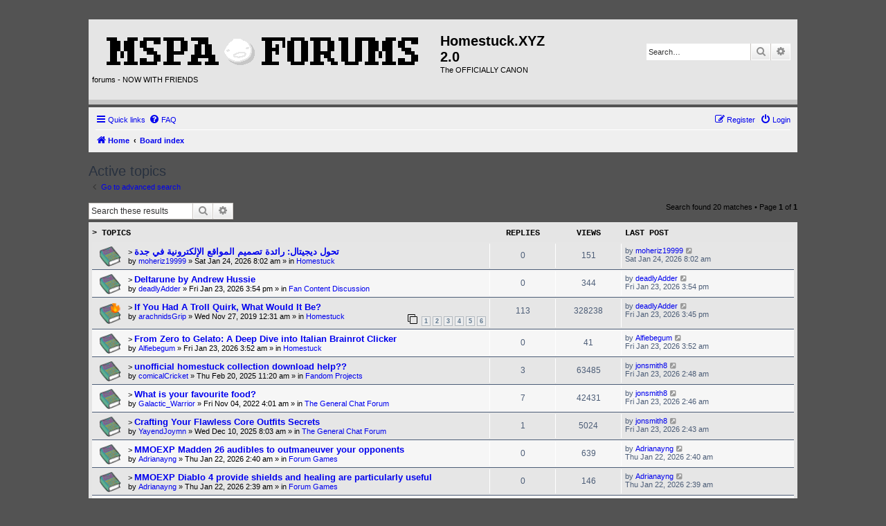

--- FILE ---
content_type: text/html; charset=UTF-8
request_url: https://forum.homestuck.xyz/search.php?search_id=active_topics&sid=01012c60f98d3fd4d64f09cd16127f25
body_size: 8022
content:
<!DOCTYPE html>
<html dir="ltr" lang="en-gb">
<head>
<meta charset="utf-8" />
<meta http-equiv="X-UA-Compatible" content="IE=edge">
<meta name="viewport" content="width=device-width, initial-scale=1" />

<title>Homestuck.XYZ 2.0 - Active topics</title>

	<link rel="alternate" type="application/atom+xml" title="Feed - Homestuck.XYZ 2.0" href="/app.php/feed?sid=17f87b370b51b104221808aa0fd42a72">			<link rel="alternate" type="application/atom+xml" title="Feed - New Topics" href="/app.php/feed/topics?sid=17f87b370b51b104221808aa0fd42a72">				

<!--
	phpBB style name: prosilver
	Based on style:   prosilver (this is the default phpBB3 style)
	Original author:  Tom Beddard ( http://www.subBlue.com/ )
	Modified by:
-->

<link href="./assets/css/font-awesome.min.css?assets_version=23" rel="stylesheet">
<link href="./styles/prosilver/theme/stylesheet.css?assets_version=23" rel="stylesheet">
<link href="./styles/prosilver/theme/en/stylesheet.css?assets_version=23" rel="stylesheet">




<!--[if lte IE 9]>
	<link href="./styles/prosilver/theme/tweaks.css?assets_version=23" rel="stylesheet">
<![endif]-->

<script type="text/javascript">
// <![CDATA[
	function switchProfiles() {
		var pss_cont = $('#page-body');
		var pss_btn = $('#profile-switcher');
		var pss_url = pss_btn.attr('href');
		var pss_left = pss_cont.hasClass('leftsided');

		phpbb.addAjaxCallback('pss', function(res) {
			if (res.success) {
				if(pss_left) {
					pss_cont.removeClass('leftsided');
					pss_btn.parent('li').attr('class', 'small-icon icon-pss-left');
					pss_btn.html('Postprofile on the left');
					pss_url = pss_url.substring(0, pss_url.length - 1) + '1';
				} else {
					pss_cont.addClass('leftsided');
					pss_btn.parent('li').attr('class', 'small-icon icon-pss-right');
					pss_btn.html('Postprofile on the right');
					pss_url = pss_url.substring(0, pss_url.length - 1) + '0';
				}
				pss_btn.attr('href', pss_url);
			}
		});
	}
// ]]>
</script>


<link href="./ext/alfredoramos/simplespoiler/styles/all/theme/css/common.css?assets_version=23" rel="stylesheet" media="screen" />
<link href="./ext/alfredoramos/simplespoiler/styles/prosilver/theme/css/style.css?assets_version=23" rel="stylesheet" media="screen" />
<link href="./ext/alfredoramos/simplespoiler/styles/prosilver/theme/css/colors.css?assets_version=23" rel="stylesheet" media="screen" />
<link href="./ext/tatiana5/profileSideSwitcher/styles/prosilver/theme/profile_side_switcher.css?assets_version=23" rel="stylesheet" media="screen" />
<link href="./ext/tatiana5/profileSideSwitcher/styles/prosilver/theme/en/profile_side_switcher.css?assets_version=23" rel="stylesheet" media="screen" />


					<!-- Global site tag (gtag.js) - Google Analytics -->
		<script async src="https://www.googletagmanager.com/gtag/js?id=UA-186929523-1"></script>
		<script>
			window.dataLayer = window.dataLayer || [];
			function gtag(){dataLayer.push(arguments);}
			gtag('js', new Date());

			gtag('config', 'UA-186929523-1', {'anonymize_ip': true,});
		</script>
	<link rel="shortcut icon" href="https://forum.homestuck.xyz/favicon.ico"/>
</head>
<body id="phpbb" class="nojs notouch section-search ltr ">


<div id="wrap" class="wrap">
	<a id="top" class="top-anchor" accesskey="t"></a>
	<div id="page-header">
		<div class="headerbar" role="banner">
					<div class="inner">

			<div id="site-description" class="site-description">
				<a id="logo" class="logo" href="https://forum.homestuck.xyz" title="Home"><span class="site_logo"></span></a>
				<h1>Homestuck.XYZ 2.0</h1>
				<p>The OFFICIALLY CANON forums - NOW WITH FRIENDS</p>
				<p class="skiplink"><a href="#start_here">Skip to content</a></p>
			</div>

									<div id="search-box" class="search-box search-header" role="search">
				<form action="./search.php?sid=17f87b370b51b104221808aa0fd42a72" method="get" id="search">
				<fieldset>
					<input name="keywords" id="keywords" type="search" maxlength="128" title="Search for keywords" class="inputbox search tiny" size="20" value="" placeholder="Search…" />
					<button class="button button-search" type="submit" title="Search">
						<i class="icon fa-search fa-fw" aria-hidden="true"></i><span class="sr-only">Search</span>
					</button>
					<a href="./search.php?sid=17f87b370b51b104221808aa0fd42a72" class="button button-search-end" title="Advanced search">
						<i class="icon fa-cog fa-fw" aria-hidden="true"></i><span class="sr-only">Advanced search</span>
					</a>
					<input type="hidden" name="sid" value="17f87b370b51b104221808aa0fd42a72" />

				</fieldset>
				</form>
			</div>
						
			</div>
					</div>
				<div class="navbar" role="navigation">
	<div class="inner">

	<ul id="nav-main" class="nav-main linklist" role="menubar">

		<li id="quick-links" class="quick-links dropdown-container responsive-menu" data-skip-responsive="true">
			<a href="#" class="dropdown-trigger">
				<i class="icon fa-bars fa-fw" aria-hidden="true"></i><span>Quick links</span>
			</a>
			<div class="dropdown">
				<div class="pointer"><div class="pointer-inner"></div></div>
				<ul class="dropdown-contents" role="menu">
					
											<li class="separator"></li>
																									<li>
								<a href="./search.php?search_id=unanswered&amp;sid=17f87b370b51b104221808aa0fd42a72" role="menuitem">
									<i class="icon fa-file-o fa-fw icon-gray" aria-hidden="true"></i><span>Unanswered topics</span>
								</a>
							</li>
							<li>
								<a href="./search.php?search_id=active_topics&amp;sid=17f87b370b51b104221808aa0fd42a72" role="menuitem">
									<i class="icon fa-file-o fa-fw icon-blue" aria-hidden="true"></i><span>Active topics</span>
								</a>
							</li>
							<li class="separator"></li>
							<li>
								<a href="./search.php?sid=17f87b370b51b104221808aa0fd42a72" role="menuitem">
									<i class="icon fa-search fa-fw" aria-hidden="true"></i><span>Search</span>
								</a>
							</li>
					
										<li class="separator"></li>

									</ul>
			</div>
		</li>

				<li data-skip-responsive="true">
			<a href="/app.php/help/faq?sid=17f87b370b51b104221808aa0fd42a72" rel="help" title="Frequently Asked Questions" role="menuitem">
				<i class="icon fa-question-circle fa-fw" aria-hidden="true"></i><span>FAQ</span>
			</a>
		</li>
						
			<li class="rightside"  data-skip-responsive="true">
			<a href="./ucp.php?mode=login&amp;sid=17f87b370b51b104221808aa0fd42a72" title="Login" accesskey="x" role="menuitem">
				<i class="icon fa-power-off fa-fw" aria-hidden="true"></i><span>Login</span>
			</a>
		</li>
					<li class="rightside" data-skip-responsive="true">
				<a href="./ucp.php?mode=register&amp;sid=17f87b370b51b104221808aa0fd42a72" role="menuitem">
					<i class="icon fa-pencil-square-o  fa-fw" aria-hidden="true"></i><span>Register</span>
				</a>
			</li>
						</ul>

	<ul id="nav-breadcrumbs" class="nav-breadcrumbs linklist navlinks" role="menubar">
								<li class="breadcrumbs" itemscope itemtype="http://schema.org/BreadcrumbList">
							<span class="crumb"  itemtype="http://schema.org/ListItem" itemprop="itemListElement" itemscope><a href="https://forum.homestuck.xyz" itemtype="https://schema.org/Thing" itemprop="item" data-navbar-reference="home"><i class="icon fa-home fa-fw" aria-hidden="true"></i><span itemprop="name">Home</span></a><meta itemprop="position" content="1" /></span>
										<span class="crumb"  itemtype="http://schema.org/ListItem" itemprop="itemListElement" itemscope><a href="./index.php?sid=17f87b370b51b104221808aa0fd42a72" itemtype="https://schema.org/Thing" itemprop="item" accesskey="h" data-navbar-reference="index"><span itemprop="name">Board index</span></a><meta itemprop="position" content="2" /></span>

								</li>
		
					<li class="rightside responsive-search">
				<a href="./search.php?sid=17f87b370b51b104221808aa0fd42a72" title="View the advanced search options" role="menuitem">
					<i class="icon fa-search fa-fw" aria-hidden="true"></i><span class="sr-only">Search</span>
				</a>
			</li>
			</ul>

	</div>
</div>
	</div>

	
	<a id="start_here" class="anchor"></a>
	<div id="page-body" class="page-body" role="main">
		
		

<h2 class="searchresults-title">Active topics</h2>

	<p class="advanced-search-link">
		<a class="arrow-left" href="./search.php?sid=17f87b370b51b104221808aa0fd42a72" title="Advanced search">
			<i class="icon fa-angle-left fa-fw icon-black" aria-hidden="true"></i><span>Go to advanced search</span>
		</a>
	</p>


	<div class="action-bar bar-top">

			<div class="search-box" role="search">
			<form method="post" action="./search.php?st=7&amp;sk=t&amp;sd=d&amp;sr=topics&amp;sid=17f87b370b51b104221808aa0fd42a72&amp;search_id=active_topics">
			<fieldset>
				<input class="inputbox search tiny" type="search" name="add_keywords" id="add_keywords" value="" placeholder="Search these results" />
				<button class="button button-search" type="submit" title="Search">
					<i class="icon fa-search fa-fw" aria-hidden="true"></i><span class="sr-only">Search</span>
				</button>
				<a href="./search.php?sid=17f87b370b51b104221808aa0fd42a72" class="button button-search-end" title="Advanced search">
					<i class="icon fa-cog fa-fw" aria-hidden="true"></i><span class="sr-only">Advanced search</span>
				</a>
			</fieldset>
			</form>
		</div>
	
		
		<div class="pagination">
						Search found 20 matches
							 &bull; Page <strong>1</strong> of <strong>1</strong>
					</div>
	</div>


		<div class="forumbg">

		<div class="inner">
		<ul class="topiclist">
			<li class="header">
				<dl class="row-item">
					<dt><div class="list-inner">Topics</div></dt>
					<dd class="posts">Replies</dd>
					<dd class="views">Views</dd>
					<dd class="lastpost"><span>Last post</span></dd>
				</dl>
			</li>
		</ul>
		<ul class="topiclist topics">

								<li class="row bg1">
				<dl class="row-item topic_read">
					<dt title="There are no new unread posts for this topic.">
												<div class="list-inner">
																					<a href="./viewtopic.php?f=6&amp;t=62088&amp;sid=17f87b370b51b104221808aa0fd42a72" class="topictitle">تحول ديجيتال: رائدة تصميم المواقع الإلكترونية في جدة</a>
																												<br />
							
															<div class="responsive-show" style="display: none;">
									Last post by <a href="./memberlist.php?mode=viewprofile&amp;u=4077&amp;sid=17f87b370b51b104221808aa0fd42a72" class="username">moheriz19999</a> &laquo; <a href="./viewtopic.php?f=6&amp;t=62088&amp;p=59818&amp;sid=17f87b370b51b104221808aa0fd42a72#p59818" title="Go to last post">Sat Jan 24, 2026 8:02 am</a>
									<br />Posted in <a href="./viewforum.php?f=6&amp;sid=17f87b370b51b104221808aa0fd42a72">Homestuck</a>
								</div>
														
							<div class="responsive-hide left-box">
																																by <a href="./memberlist.php?mode=viewprofile&amp;u=4077&amp;sid=17f87b370b51b104221808aa0fd42a72" class="username">moheriz19999</a> &raquo; Sat Jan 24, 2026 8:02 am &raquo; in <a href="./viewforum.php?f=6&amp;sid=17f87b370b51b104221808aa0fd42a72">Homestuck</a>
															</div>

							
													</div>
					</dt>
					<dd class="posts">0 <dfn>Replies</dfn></dd>
					<dd class="views">151 <dfn>Views</dfn></dd>
					<dd class="lastpost">
						<span><dfn>Last post </dfn>by <a href="./memberlist.php?mode=viewprofile&amp;u=4077&amp;sid=17f87b370b51b104221808aa0fd42a72" class="username">moheriz19999</a>															<a href="./viewtopic.php?f=6&amp;t=62088&amp;p=59818&amp;sid=17f87b370b51b104221808aa0fd42a72#p59818" title="Go to last post">
									<i class="icon fa-external-link-square fa-fw icon-lightgray icon-md" aria-hidden="true"></i><span class="sr-only"></span>
								</a>
														<br />Sat Jan 24, 2026 8:02 am
						</span>
					</dd>
				</dl>
			</li>
											<li class="row bg2">
				<dl class="row-item topic_read">
					<dt title="There are no new unread posts for this topic.">
												<div class="list-inner">
																					<a href="./viewtopic.php?f=28&amp;t=62085&amp;sid=17f87b370b51b104221808aa0fd42a72" class="topictitle">Deltarune by Andrew Hussie</a>
																												<br />
							
															<div class="responsive-show" style="display: none;">
									Last post by <a href="./memberlist.php?mode=viewprofile&amp;u=50&amp;sid=17f87b370b51b104221808aa0fd42a72" class="username">deadlyAdder</a> &laquo; <a href="./viewtopic.php?f=28&amp;t=62085&amp;p=59815&amp;sid=17f87b370b51b104221808aa0fd42a72#p59815" title="Go to last post">Fri Jan 23, 2026 3:54 pm</a>
									<br />Posted in <a href="./viewforum.php?f=28&amp;sid=17f87b370b51b104221808aa0fd42a72">Fan Content Discussion</a>
								</div>
														
							<div class="responsive-hide left-box">
																																by <a href="./memberlist.php?mode=viewprofile&amp;u=50&amp;sid=17f87b370b51b104221808aa0fd42a72" class="username">deadlyAdder</a> &raquo; Fri Jan 23, 2026 3:54 pm &raquo; in <a href="./viewforum.php?f=28&amp;sid=17f87b370b51b104221808aa0fd42a72">Fan Content Discussion</a>
															</div>

							
													</div>
					</dt>
					<dd class="posts">0 <dfn>Replies</dfn></dd>
					<dd class="views">344 <dfn>Views</dfn></dd>
					<dd class="lastpost">
						<span><dfn>Last post </dfn>by <a href="./memberlist.php?mode=viewprofile&amp;u=50&amp;sid=17f87b370b51b104221808aa0fd42a72" class="username">deadlyAdder</a>															<a href="./viewtopic.php?f=28&amp;t=62085&amp;p=59815&amp;sid=17f87b370b51b104221808aa0fd42a72#p59815" title="Go to last post">
									<i class="icon fa-external-link-square fa-fw icon-lightgray icon-md" aria-hidden="true"></i><span class="sr-only"></span>
								</a>
														<br />Fri Jan 23, 2026 3:54 pm
						</span>
					</dd>
				</dl>
			</li>
											<li class="row bg1">
				<dl class="row-item topic_read_hot">
					<dt title="There are no new unread posts for this topic.">
												<div class="list-inner">
																					<a href="./viewtopic.php?f=6&amp;t=338&amp;sid=17f87b370b51b104221808aa0fd42a72" class="topictitle">If You Had A Troll Quirk, What Would It Be?</a>
																												<br />
							
															<div class="responsive-show" style="display: none;">
									Last post by <a href="./memberlist.php?mode=viewprofile&amp;u=50&amp;sid=17f87b370b51b104221808aa0fd42a72" class="username">deadlyAdder</a> &laquo; <a href="./viewtopic.php?f=6&amp;t=338&amp;p=59814&amp;sid=17f87b370b51b104221808aa0fd42a72#p59814" title="Go to last post">Fri Jan 23, 2026 3:45 pm</a>
									<br />Posted in <a href="./viewforum.php?f=6&amp;sid=17f87b370b51b104221808aa0fd42a72">Homestuck</a>
								</div>
							<span class="responsive-show left-box" style="display: none;">Replies: <strong>113</strong></span>							
							<div class="responsive-hide left-box">
																																by <a href="./memberlist.php?mode=viewprofile&amp;u=233&amp;sid=17f87b370b51b104221808aa0fd42a72" class="username">arachnidsGrip</a> &raquo; Wed Nov 27, 2019 12:31 am &raquo; in <a href="./viewforum.php?f=6&amp;sid=17f87b370b51b104221808aa0fd42a72">Homestuck</a>
															</div>

														<div class="pagination">
								<span><i class="icon fa-clone fa-fw" aria-hidden="true"></i></span>
								<ul>
																	<li><a class="button" href="./viewtopic.php?f=6&amp;t=338&amp;sid=17f87b370b51b104221808aa0fd42a72">1</a></li>
																										<li><a class="button" href="./viewtopic.php?f=6&amp;t=338&amp;sid=17f87b370b51b104221808aa0fd42a72&amp;start=20">2</a></li>
																										<li><a class="button" href="./viewtopic.php?f=6&amp;t=338&amp;sid=17f87b370b51b104221808aa0fd42a72&amp;start=40">3</a></li>
																										<li><a class="button" href="./viewtopic.php?f=6&amp;t=338&amp;sid=17f87b370b51b104221808aa0fd42a72&amp;start=60">4</a></li>
																										<li><a class="button" href="./viewtopic.php?f=6&amp;t=338&amp;sid=17f87b370b51b104221808aa0fd42a72&amp;start=80">5</a></li>
																										<li><a class="button" href="./viewtopic.php?f=6&amp;t=338&amp;sid=17f87b370b51b104221808aa0fd42a72&amp;start=100">6</a></li>
																																																			</ul>
							</div>
							
													</div>
					</dt>
					<dd class="posts">113 <dfn>Replies</dfn></dd>
					<dd class="views">328238 <dfn>Views</dfn></dd>
					<dd class="lastpost">
						<span><dfn>Last post </dfn>by <a href="./memberlist.php?mode=viewprofile&amp;u=50&amp;sid=17f87b370b51b104221808aa0fd42a72" class="username">deadlyAdder</a>															<a href="./viewtopic.php?f=6&amp;t=338&amp;p=59814&amp;sid=17f87b370b51b104221808aa0fd42a72#p59814" title="Go to last post">
									<i class="icon fa-external-link-square fa-fw icon-lightgray icon-md" aria-hidden="true"></i><span class="sr-only"></span>
								</a>
														<br />Fri Jan 23, 2026 3:45 pm
						</span>
					</dd>
				</dl>
			</li>
											<li class="row bg2">
				<dl class="row-item topic_read">
					<dt title="There are no new unread posts for this topic.">
												<div class="list-inner">
																					<a href="./viewtopic.php?f=6&amp;t=62082&amp;sid=17f87b370b51b104221808aa0fd42a72" class="topictitle">From Zero to Gelato: A Deep Dive into Italian Brainrot Clicker</a>
																												<br />
							
															<div class="responsive-show" style="display: none;">
									Last post by <a href="./memberlist.php?mode=viewprofile&amp;u=4071&amp;sid=17f87b370b51b104221808aa0fd42a72" class="username">Alfiebegum</a> &laquo; <a href="./viewtopic.php?f=6&amp;t=62082&amp;p=59810&amp;sid=17f87b370b51b104221808aa0fd42a72#p59810" title="Go to last post">Fri Jan 23, 2026 3:52 am</a>
									<br />Posted in <a href="./viewforum.php?f=6&amp;sid=17f87b370b51b104221808aa0fd42a72">Homestuck</a>
								</div>
														
							<div class="responsive-hide left-box">
																																by <a href="./memberlist.php?mode=viewprofile&amp;u=4071&amp;sid=17f87b370b51b104221808aa0fd42a72" class="username">Alfiebegum</a> &raquo; Fri Jan 23, 2026 3:52 am &raquo; in <a href="./viewforum.php?f=6&amp;sid=17f87b370b51b104221808aa0fd42a72">Homestuck</a>
															</div>

							
													</div>
					</dt>
					<dd class="posts">0 <dfn>Replies</dfn></dd>
					<dd class="views">41 <dfn>Views</dfn></dd>
					<dd class="lastpost">
						<span><dfn>Last post </dfn>by <a href="./memberlist.php?mode=viewprofile&amp;u=4071&amp;sid=17f87b370b51b104221808aa0fd42a72" class="username">Alfiebegum</a>															<a href="./viewtopic.php?f=6&amp;t=62082&amp;p=59810&amp;sid=17f87b370b51b104221808aa0fd42a72#p59810" title="Go to last post">
									<i class="icon fa-external-link-square fa-fw icon-lightgray icon-md" aria-hidden="true"></i><span class="sr-only"></span>
								</a>
														<br />Fri Jan 23, 2026 3:52 am
						</span>
					</dd>
				</dl>
			</li>
											<li class="row bg1">
				<dl class="row-item topic_read">
					<dt title="There are no new unread posts for this topic.">
												<div class="list-inner">
																					<a href="./viewtopic.php?f=7&amp;t=59768&amp;sid=17f87b370b51b104221808aa0fd42a72" class="topictitle">unofficial homestuck collection download help??</a>
																												<br />
							
															<div class="responsive-show" style="display: none;">
									Last post by <a href="./memberlist.php?mode=viewprofile&amp;u=4070&amp;sid=17f87b370b51b104221808aa0fd42a72" class="username">jonsmith8</a> &laquo; <a href="./viewtopic.php?f=7&amp;t=59768&amp;p=59809&amp;sid=17f87b370b51b104221808aa0fd42a72#p59809" title="Go to last post">Fri Jan 23, 2026 2:48 am</a>
									<br />Posted in <a href="./viewforum.php?f=7&amp;sid=17f87b370b51b104221808aa0fd42a72">Fandom Projects</a>
								</div>
							<span class="responsive-show left-box" style="display: none;">Replies: <strong>3</strong></span>							
							<div class="responsive-hide left-box">
																																by <a href="./memberlist.php?mode=viewprofile&amp;u=3333&amp;sid=17f87b370b51b104221808aa0fd42a72" class="username">comicalCricket</a> &raquo; Thu Feb 20, 2025 11:20 am &raquo; in <a href="./viewforum.php?f=7&amp;sid=17f87b370b51b104221808aa0fd42a72">Fandom Projects</a>
															</div>

							
													</div>
					</dt>
					<dd class="posts">3 <dfn>Replies</dfn></dd>
					<dd class="views">63485 <dfn>Views</dfn></dd>
					<dd class="lastpost">
						<span><dfn>Last post </dfn>by <a href="./memberlist.php?mode=viewprofile&amp;u=4070&amp;sid=17f87b370b51b104221808aa0fd42a72" class="username">jonsmith8</a>															<a href="./viewtopic.php?f=7&amp;t=59768&amp;p=59809&amp;sid=17f87b370b51b104221808aa0fd42a72#p59809" title="Go to last post">
									<i class="icon fa-external-link-square fa-fw icon-lightgray icon-md" aria-hidden="true"></i><span class="sr-only"></span>
								</a>
														<br />Fri Jan 23, 2026 2:48 am
						</span>
					</dd>
				</dl>
			</li>
											<li class="row bg2">
				<dl class="row-item topic_read">
					<dt title="There are no new unread posts for this topic.">
												<div class="list-inner">
																					<a href="./viewtopic.php?f=14&amp;t=1587&amp;sid=17f87b370b51b104221808aa0fd42a72" class="topictitle">What is your favourite food?</a>
																												<br />
							
															<div class="responsive-show" style="display: none;">
									Last post by <a href="./memberlist.php?mode=viewprofile&amp;u=4070&amp;sid=17f87b370b51b104221808aa0fd42a72" class="username">jonsmith8</a> &laquo; <a href="./viewtopic.php?f=14&amp;t=1587&amp;p=59808&amp;sid=17f87b370b51b104221808aa0fd42a72#p59808" title="Go to last post">Fri Jan 23, 2026 2:46 am</a>
									<br />Posted in <a href="./viewforum.php?f=14&amp;sid=17f87b370b51b104221808aa0fd42a72">The General Chat Forum</a>
								</div>
							<span class="responsive-show left-box" style="display: none;">Replies: <strong>7</strong></span>							
							<div class="responsive-hide left-box">
																																by <a href="./memberlist.php?mode=viewprofile&amp;u=1789&amp;sid=17f87b370b51b104221808aa0fd42a72" class="username">Galactic_Warrior</a> &raquo; Fri Nov 04, 2022 4:01 am &raquo; in <a href="./viewforum.php?f=14&amp;sid=17f87b370b51b104221808aa0fd42a72">The General Chat Forum</a>
															</div>

							
													</div>
					</dt>
					<dd class="posts">7 <dfn>Replies</dfn></dd>
					<dd class="views">42431 <dfn>Views</dfn></dd>
					<dd class="lastpost">
						<span><dfn>Last post </dfn>by <a href="./memberlist.php?mode=viewprofile&amp;u=4070&amp;sid=17f87b370b51b104221808aa0fd42a72" class="username">jonsmith8</a>															<a href="./viewtopic.php?f=14&amp;t=1587&amp;p=59808&amp;sid=17f87b370b51b104221808aa0fd42a72#p59808" title="Go to last post">
									<i class="icon fa-external-link-square fa-fw icon-lightgray icon-md" aria-hidden="true"></i><span class="sr-only"></span>
								</a>
														<br />Fri Jan 23, 2026 2:46 am
						</span>
					</dd>
				</dl>
			</li>
											<li class="row bg1">
				<dl class="row-item topic_read">
					<dt title="There are no new unread posts for this topic.">
												<div class="list-inner">
																					<a href="./viewtopic.php?f=14&amp;t=61930&amp;sid=17f87b370b51b104221808aa0fd42a72" class="topictitle">Crafting Your Flawless Core Outfits Secrets</a>
																												<br />
							
															<div class="responsive-show" style="display: none;">
									Last post by <a href="./memberlist.php?mode=viewprofile&amp;u=4070&amp;sid=17f87b370b51b104221808aa0fd42a72" class="username">jonsmith8</a> &laquo; <a href="./viewtopic.php?f=14&amp;t=61930&amp;p=59807&amp;sid=17f87b370b51b104221808aa0fd42a72#p59807" title="Go to last post">Fri Jan 23, 2026 2:43 am</a>
									<br />Posted in <a href="./viewforum.php?f=14&amp;sid=17f87b370b51b104221808aa0fd42a72">The General Chat Forum</a>
								</div>
							<span class="responsive-show left-box" style="display: none;">Replies: <strong>1</strong></span>							
							<div class="responsive-hide left-box">
																																by <a href="./memberlist.php?mode=viewprofile&amp;u=3834&amp;sid=17f87b370b51b104221808aa0fd42a72" class="username">YayendJoymn</a> &raquo; Wed Dec 10, 2025 8:03 am &raquo; in <a href="./viewforum.php?f=14&amp;sid=17f87b370b51b104221808aa0fd42a72">The General Chat Forum</a>
															</div>

							
													</div>
					</dt>
					<dd class="posts">1 <dfn>Replies</dfn></dd>
					<dd class="views">5024 <dfn>Views</dfn></dd>
					<dd class="lastpost">
						<span><dfn>Last post </dfn>by <a href="./memberlist.php?mode=viewprofile&amp;u=4070&amp;sid=17f87b370b51b104221808aa0fd42a72" class="username">jonsmith8</a>															<a href="./viewtopic.php?f=14&amp;t=61930&amp;p=59807&amp;sid=17f87b370b51b104221808aa0fd42a72#p59807" title="Go to last post">
									<i class="icon fa-external-link-square fa-fw icon-lightgray icon-md" aria-hidden="true"></i><span class="sr-only"></span>
								</a>
														<br />Fri Jan 23, 2026 2:43 am
						</span>
					</dd>
				</dl>
			</li>
											<li class="row bg2">
				<dl class="row-item topic_read">
					<dt title="There are no new unread posts for this topic.">
												<div class="list-inner">
																					<a href="./viewtopic.php?f=22&amp;t=62080&amp;sid=17f87b370b51b104221808aa0fd42a72" class="topictitle">MMOEXP Madden 26 audibles to outmaneuver your opponents</a>
																												<br />
							
															<div class="responsive-show" style="display: none;">
									Last post by <a href="./memberlist.php?mode=viewprofile&amp;u=3955&amp;sid=17f87b370b51b104221808aa0fd42a72" class="username">Adrianayng</a> &laquo; <a href="./viewtopic.php?f=22&amp;t=62080&amp;p=59805&amp;sid=17f87b370b51b104221808aa0fd42a72#p59805" title="Go to last post">Thu Jan 22, 2026 2:40 am</a>
									<br />Posted in <a href="./viewforum.php?f=22&amp;sid=17f87b370b51b104221808aa0fd42a72">Forum Games</a>
								</div>
														
							<div class="responsive-hide left-box">
																																by <a href="./memberlist.php?mode=viewprofile&amp;u=3955&amp;sid=17f87b370b51b104221808aa0fd42a72" class="username">Adrianayng</a> &raquo; Thu Jan 22, 2026 2:40 am &raquo; in <a href="./viewforum.php?f=22&amp;sid=17f87b370b51b104221808aa0fd42a72">Forum Games</a>
															</div>

							
													</div>
					</dt>
					<dd class="posts">0 <dfn>Replies</dfn></dd>
					<dd class="views">639 <dfn>Views</dfn></dd>
					<dd class="lastpost">
						<span><dfn>Last post </dfn>by <a href="./memberlist.php?mode=viewprofile&amp;u=3955&amp;sid=17f87b370b51b104221808aa0fd42a72" class="username">Adrianayng</a>															<a href="./viewtopic.php?f=22&amp;t=62080&amp;p=59805&amp;sid=17f87b370b51b104221808aa0fd42a72#p59805" title="Go to last post">
									<i class="icon fa-external-link-square fa-fw icon-lightgray icon-md" aria-hidden="true"></i><span class="sr-only"></span>
								</a>
														<br />Thu Jan 22, 2026 2:40 am
						</span>
					</dd>
				</dl>
			</li>
											<li class="row bg1">
				<dl class="row-item topic_read">
					<dt title="There are no new unread posts for this topic.">
												<div class="list-inner">
																					<a href="./viewtopic.php?f=22&amp;t=62079&amp;sid=17f87b370b51b104221808aa0fd42a72" class="topictitle">MMOEXP Diablo 4 provide shields and healing are particularly useful</a>
																												<br />
							
															<div class="responsive-show" style="display: none;">
									Last post by <a href="./memberlist.php?mode=viewprofile&amp;u=3955&amp;sid=17f87b370b51b104221808aa0fd42a72" class="username">Adrianayng</a> &laquo; <a href="./viewtopic.php?f=22&amp;t=62079&amp;p=59804&amp;sid=17f87b370b51b104221808aa0fd42a72#p59804" title="Go to last post">Thu Jan 22, 2026 2:39 am</a>
									<br />Posted in <a href="./viewforum.php?f=22&amp;sid=17f87b370b51b104221808aa0fd42a72">Forum Games</a>
								</div>
														
							<div class="responsive-hide left-box">
																																by <a href="./memberlist.php?mode=viewprofile&amp;u=3955&amp;sid=17f87b370b51b104221808aa0fd42a72" class="username">Adrianayng</a> &raquo; Thu Jan 22, 2026 2:39 am &raquo; in <a href="./viewforum.php?f=22&amp;sid=17f87b370b51b104221808aa0fd42a72">Forum Games</a>
															</div>

							
													</div>
					</dt>
					<dd class="posts">0 <dfn>Replies</dfn></dd>
					<dd class="views">146 <dfn>Views</dfn></dd>
					<dd class="lastpost">
						<span><dfn>Last post </dfn>by <a href="./memberlist.php?mode=viewprofile&amp;u=3955&amp;sid=17f87b370b51b104221808aa0fd42a72" class="username">Adrianayng</a>															<a href="./viewtopic.php?f=22&amp;t=62079&amp;p=59804&amp;sid=17f87b370b51b104221808aa0fd42a72#p59804" title="Go to last post">
									<i class="icon fa-external-link-square fa-fw icon-lightgray icon-md" aria-hidden="true"></i><span class="sr-only"></span>
								</a>
														<br />Thu Jan 22, 2026 2:39 am
						</span>
					</dd>
				</dl>
			</li>
											<li class="row bg2">
				<dl class="row-item topic_read">
					<dt title="There are no new unread posts for this topic.">
												<div class="list-inner">
																					<a href="./viewtopic.php?f=22&amp;t=62075&amp;sid=17f87b370b51b104221808aa0fd42a72" class="topictitle">MMOEXP POE is filled with powerful enemies and remnants</a>
																												<br />
							
															<div class="responsive-show" style="display: none;">
									Last post by <a href="./memberlist.php?mode=viewprofile&amp;u=3955&amp;sid=17f87b370b51b104221808aa0fd42a72" class="username">Adrianayng</a> &laquo; <a href="./viewtopic.php?f=22&amp;t=62075&amp;p=59800&amp;sid=17f87b370b51b104221808aa0fd42a72#p59800" title="Go to last post">Thu Jan 22, 2026 2:37 am</a>
									<br />Posted in <a href="./viewforum.php?f=22&amp;sid=17f87b370b51b104221808aa0fd42a72">Forum Games</a>
								</div>
														
							<div class="responsive-hide left-box">
																																by <a href="./memberlist.php?mode=viewprofile&amp;u=3955&amp;sid=17f87b370b51b104221808aa0fd42a72" class="username">Adrianayng</a> &raquo; Thu Jan 22, 2026 2:37 am &raquo; in <a href="./viewforum.php?f=22&amp;sid=17f87b370b51b104221808aa0fd42a72">Forum Games</a>
															</div>

							
													</div>
					</dt>
					<dd class="posts">0 <dfn>Replies</dfn></dd>
					<dd class="views">156 <dfn>Views</dfn></dd>
					<dd class="lastpost">
						<span><dfn>Last post </dfn>by <a href="./memberlist.php?mode=viewprofile&amp;u=3955&amp;sid=17f87b370b51b104221808aa0fd42a72" class="username">Adrianayng</a>															<a href="./viewtopic.php?f=22&amp;t=62075&amp;p=59800&amp;sid=17f87b370b51b104221808aa0fd42a72#p59800" title="Go to last post">
									<i class="icon fa-external-link-square fa-fw icon-lightgray icon-md" aria-hidden="true"></i><span class="sr-only"></span>
								</a>
														<br />Thu Jan 22, 2026 2:37 am
						</span>
					</dd>
				</dl>
			</li>
											<li class="row bg1">
				<dl class="row-item topic_read">
					<dt title="There are no new unread posts for this topic.">
												<div class="list-inner">
																					<a href="./viewtopic.php?f=22&amp;t=62073&amp;sid=17f87b370b51b104221808aa0fd42a72" class="topictitle">Granny: A Terrifying Survival Horror Game That Tests Nerves</a>
																												<br />
							
															<div class="responsive-show" style="display: none;">
									Last post by <a href="./memberlist.php?mode=viewprofile&amp;u=4066&amp;sid=17f87b370b51b104221808aa0fd42a72" class="username">ChevedRules</a> &laquo; <a href="./viewtopic.php?f=22&amp;t=62073&amp;p=59798&amp;sid=17f87b370b51b104221808aa0fd42a72#p59798" title="Go to last post">Thu Jan 22, 2026 2:14 am</a>
									<br />Posted in <a href="./viewforum.php?f=22&amp;sid=17f87b370b51b104221808aa0fd42a72">Forum Games</a>
								</div>
														
							<div class="responsive-hide left-box">
																																by <a href="./memberlist.php?mode=viewprofile&amp;u=4066&amp;sid=17f87b370b51b104221808aa0fd42a72" class="username">ChevedRules</a> &raquo; Thu Jan 22, 2026 2:14 am &raquo; in <a href="./viewforum.php?f=22&amp;sid=17f87b370b51b104221808aa0fd42a72">Forum Games</a>
															</div>

							
													</div>
					</dt>
					<dd class="posts">0 <dfn>Replies</dfn></dd>
					<dd class="views">139 <dfn>Views</dfn></dd>
					<dd class="lastpost">
						<span><dfn>Last post </dfn>by <a href="./memberlist.php?mode=viewprofile&amp;u=4066&amp;sid=17f87b370b51b104221808aa0fd42a72" class="username">ChevedRules</a>															<a href="./viewtopic.php?f=22&amp;t=62073&amp;p=59798&amp;sid=17f87b370b51b104221808aa0fd42a72#p59798" title="Go to last post">
									<i class="icon fa-external-link-square fa-fw icon-lightgray icon-md" aria-hidden="true"></i><span class="sr-only"></span>
								</a>
														<br />Thu Jan 22, 2026 2:14 am
						</span>
					</dd>
				</dl>
			</li>
											<li class="row bg2">
				<dl class="row-item topic_read">
					<dt title="There are no new unread posts for this topic.">
												<div class="list-inner">
																					<a href="./viewtopic.php?f=20&amp;t=61984&amp;sid=17f87b370b51b104221808aa0fd42a72" class="topictitle">Patriots waive manage Cole Birdow toward generate house for trio of starter minicamp signings</a>
																												<br />
							
															<div class="responsive-show" style="display: none;">
									Last post by <a href="./memberlist.php?mode=viewprofile&amp;u=50&amp;sid=17f87b370b51b104221808aa0fd42a72" class="username">deadlyAdder</a> &laquo; <a href="./viewtopic.php?f=20&amp;t=61984&amp;p=59797&amp;sid=17f87b370b51b104221808aa0fd42a72#p59797" title="Go to last post">Wed Jan 21, 2026 7:48 pm</a>
									<br />Posted in <a href="./viewforum.php?f=20&amp;sid=17f87b370b51b104221808aa0fd42a72">Forum Adventures</a>
								</div>
							<span class="responsive-show left-box" style="display: none;">Replies: <strong>1</strong></span>							
							<div class="responsive-hide left-box">
																																by <a href="./memberlist.php?mode=viewprofile&amp;u=3957&amp;sid=17f87b370b51b104221808aa0fd42a72" class="username">FranklinMyer</a> &raquo; Thu Dec 25, 2025 8:34 pm &raquo; in <a href="./viewforum.php?f=20&amp;sid=17f87b370b51b104221808aa0fd42a72">Forum Adventures</a>
															</div>

							
													</div>
					</dt>
					<dd class="posts">1 <dfn>Replies</dfn></dd>
					<dd class="views">4472 <dfn>Views</dfn></dd>
					<dd class="lastpost">
						<span><dfn>Last post </dfn>by <a href="./memberlist.php?mode=viewprofile&amp;u=50&amp;sid=17f87b370b51b104221808aa0fd42a72" class="username">deadlyAdder</a>															<a href="./viewtopic.php?f=20&amp;t=61984&amp;p=59797&amp;sid=17f87b370b51b104221808aa0fd42a72#p59797" title="Go to last post">
									<i class="icon fa-external-link-square fa-fw icon-lightgray icon-md" aria-hidden="true"></i><span class="sr-only"></span>
								</a>
														<br />Wed Jan 21, 2026 7:48 pm
						</span>
					</dd>
				</dl>
			</li>
											<li class="row bg1">
				<dl class="row-item topic_read">
					<dt title="There are no new unread posts for this topic.">
												<div class="list-inner">
																					<a href="./viewtopic.php?f=6&amp;t=61017&amp;sid=17f87b370b51b104221808aa0fd42a72" class="topictitle">None pizza left beef</a>
																												<br />
							
															<div class="responsive-show" style="display: none;">
									Last post by <a href="./memberlist.php?mode=viewprofile&amp;u=4059&amp;sid=17f87b370b51b104221808aa0fd42a72" class="username">Hollyhodgson</a> &laquo; <a href="./viewtopic.php?f=6&amp;t=61017&amp;p=59795&amp;sid=17f87b370b51b104221808aa0fd42a72#p59795" title="Go to last post">Wed Jan 21, 2026 3:56 am</a>
									<br />Posted in <a href="./viewforum.php?f=6&amp;sid=17f87b370b51b104221808aa0fd42a72">Homestuck</a>
								</div>
							<span class="responsive-show left-box" style="display: none;">Replies: <strong>8</strong></span>							
							<div class="responsive-hide left-box">
																																by <a href="./memberlist.php?mode=viewprofile&amp;u=3500&amp;sid=17f87b370b51b104221808aa0fd42a72" class="username">azletisokkes12345</a> &raquo; Wed May 28, 2025 9:02 am &raquo; in <a href="./viewforum.php?f=6&amp;sid=17f87b370b51b104221808aa0fd42a72">Homestuck</a>
															</div>

							
													</div>
					</dt>
					<dd class="posts">8 <dfn>Replies</dfn></dd>
					<dd class="views">14838 <dfn>Views</dfn></dd>
					<dd class="lastpost">
						<span><dfn>Last post </dfn>by <a href="./memberlist.php?mode=viewprofile&amp;u=4059&amp;sid=17f87b370b51b104221808aa0fd42a72" class="username">Hollyhodgson</a>															<a href="./viewtopic.php?f=6&amp;t=61017&amp;p=59795&amp;sid=17f87b370b51b104221808aa0fd42a72#p59795" title="Go to last post">
									<i class="icon fa-external-link-square fa-fw icon-lightgray icon-md" aria-hidden="true"></i><span class="sr-only"></span>
								</a>
														<br />Wed Jan 21, 2026 3:56 am
						</span>
					</dd>
				</dl>
			</li>
											<li class="row bg2">
				<dl class="row-item topic_read">
					<dt title="There are no new unread posts for this topic.">
												<div class="list-inner">
																					<a href="./viewtopic.php?f=2&amp;t=62071&amp;sid=17f87b370b51b104221808aa0fd42a72" class="topictitle">EZG Review: Safe WoW TBC Classic Gold, Items &amp; Boosting Marketplace</a>
																												<br />
							
															<div class="responsive-show" style="display: none;">
									Last post by <a href="./memberlist.php?mode=viewprofile&amp;u=4054&amp;sid=17f87b370b51b104221808aa0fd42a72" class="username">abnerRRR</a> &laquo; <a href="./viewtopic.php?f=2&amp;t=62071&amp;p=59794&amp;sid=17f87b370b51b104221808aa0fd42a72#p59794" title="Go to last post">Tue Jan 20, 2026 8:41 pm</a>
									<br />Posted in <a href="./viewforum.php?f=2&amp;sid=17f87b370b51b104221808aa0fd42a72">Forum Question and Answers</a>
								</div>
														
							<div class="responsive-hide left-box">
																																by <a href="./memberlist.php?mode=viewprofile&amp;u=4054&amp;sid=17f87b370b51b104221808aa0fd42a72" class="username">abnerRRR</a> &raquo; Tue Jan 20, 2026 8:41 pm &raquo; in <a href="./viewforum.php?f=2&amp;sid=17f87b370b51b104221808aa0fd42a72">Forum Question and Answers</a>
															</div>

							
													</div>
					</dt>
					<dd class="posts">0 <dfn>Replies</dfn></dd>
					<dd class="views">696 <dfn>Views</dfn></dd>
					<dd class="lastpost">
						<span><dfn>Last post </dfn>by <a href="./memberlist.php?mode=viewprofile&amp;u=4054&amp;sid=17f87b370b51b104221808aa0fd42a72" class="username">abnerRRR</a>															<a href="./viewtopic.php?f=2&amp;t=62071&amp;p=59794&amp;sid=17f87b370b51b104221808aa0fd42a72#p59794" title="Go to last post">
									<i class="icon fa-external-link-square fa-fw icon-lightgray icon-md" aria-hidden="true"></i><span class="sr-only"></span>
								</a>
														<br />Tue Jan 20, 2026 8:41 pm
						</span>
					</dd>
				</dl>
			</li>
											<li class="row bg1">
				<dl class="row-item topic_read">
					<dt title="There are no new unread posts for this topic.">
												<div class="list-inner">
																					<a href="./viewtopic.php?f=2&amp;t=62070&amp;sid=17f87b370b51b104221808aa0fd42a72" class="topictitle">Buy ARC Raiders Blueprints, Weapons &amp; Items - Enjoy an 8% discount</a>
																												<br />
							
															<div class="responsive-show" style="display: none;">
									Last post by <a href="./memberlist.php?mode=viewprofile&amp;u=4054&amp;sid=17f87b370b51b104221808aa0fd42a72" class="username">abnerRRR</a> &laquo; <a href="./viewtopic.php?f=2&amp;t=62070&amp;p=59793&amp;sid=17f87b370b51b104221808aa0fd42a72#p59793" title="Go to last post">Tue Jan 20, 2026 8:36 pm</a>
									<br />Posted in <a href="./viewforum.php?f=2&amp;sid=17f87b370b51b104221808aa0fd42a72">Forum Question and Answers</a>
								</div>
														
							<div class="responsive-hide left-box">
																																by <a href="./memberlist.php?mode=viewprofile&amp;u=4054&amp;sid=17f87b370b51b104221808aa0fd42a72" class="username">abnerRRR</a> &raquo; Tue Jan 20, 2026 8:36 pm &raquo; in <a href="./viewforum.php?f=2&amp;sid=17f87b370b51b104221808aa0fd42a72">Forum Question and Answers</a>
															</div>

							
													</div>
					</dt>
					<dd class="posts">0 <dfn>Replies</dfn></dd>
					<dd class="views">83 <dfn>Views</dfn></dd>
					<dd class="lastpost">
						<span><dfn>Last post </dfn>by <a href="./memberlist.php?mode=viewprofile&amp;u=4054&amp;sid=17f87b370b51b104221808aa0fd42a72" class="username">abnerRRR</a>															<a href="./viewtopic.php?f=2&amp;t=62070&amp;p=59793&amp;sid=17f87b370b51b104221808aa0fd42a72#p59793" title="Go to last post">
									<i class="icon fa-external-link-square fa-fw icon-lightgray icon-md" aria-hidden="true"></i><span class="sr-only"></span>
								</a>
														<br />Tue Jan 20, 2026 8:36 pm
						</span>
					</dd>
				</dl>
			</li>
											<li class="row bg2">
				<dl class="row-item topic_read">
					<dt title="There are no new unread posts for this topic.">
												<div class="list-inner">
																					<a href="./viewtopic.php?f=2&amp;t=62069&amp;sid=17f87b370b51b104221808aa0fd42a72" class="topictitle">Buy Diablo 4 Gold, Items &amp; Carry Runs Safely – Season 11 Best Market</a>
																												<br />
							
															<div class="responsive-show" style="display: none;">
									Last post by <a href="./memberlist.php?mode=viewprofile&amp;u=4054&amp;sid=17f87b370b51b104221808aa0fd42a72" class="username">abnerRRR</a> &laquo; <a href="./viewtopic.php?f=2&amp;t=62069&amp;p=59792&amp;sid=17f87b370b51b104221808aa0fd42a72#p59792" title="Go to last post">Tue Jan 20, 2026 8:28 pm</a>
									<br />Posted in <a href="./viewforum.php?f=2&amp;sid=17f87b370b51b104221808aa0fd42a72">Forum Question and Answers</a>
								</div>
														
							<div class="responsive-hide left-box">
																																by <a href="./memberlist.php?mode=viewprofile&amp;u=4054&amp;sid=17f87b370b51b104221808aa0fd42a72" class="username">abnerRRR</a> &raquo; Tue Jan 20, 2026 8:28 pm &raquo; in <a href="./viewforum.php?f=2&amp;sid=17f87b370b51b104221808aa0fd42a72">Forum Question and Answers</a>
															</div>

							
													</div>
					</dt>
					<dd class="posts">0 <dfn>Replies</dfn></dd>
					<dd class="views">86 <dfn>Views</dfn></dd>
					<dd class="lastpost">
						<span><dfn>Last post </dfn>by <a href="./memberlist.php?mode=viewprofile&amp;u=4054&amp;sid=17f87b370b51b104221808aa0fd42a72" class="username">abnerRRR</a>															<a href="./viewtopic.php?f=2&amp;t=62069&amp;p=59792&amp;sid=17f87b370b51b104221808aa0fd42a72#p59792" title="Go to last post">
									<i class="icon fa-external-link-square fa-fw icon-lightgray icon-md" aria-hidden="true"></i><span class="sr-only"></span>
								</a>
														<br />Tue Jan 20, 2026 8:28 pm
						</span>
					</dd>
				</dl>
			</li>
											<li class="row bg1">
				<dl class="row-item topic_read">
					<dt title="There are no new unread posts for this topic.">
												<div class="list-inner">
																					<a href="./viewtopic.php?f=2&amp;t=62068&amp;sid=17f87b370b51b104221808aa0fd42a72" class="topictitle">FC 26 Time Warp Meta Guide | Build Faster with IGGM</a>
																												<br />
							
															<div class="responsive-show" style="display: none;">
									Last post by <a href="./memberlist.php?mode=viewprofile&amp;u=4054&amp;sid=17f87b370b51b104221808aa0fd42a72" class="username">abnerRRR</a> &laquo; <a href="./viewtopic.php?f=2&amp;t=62068&amp;p=59791&amp;sid=17f87b370b51b104221808aa0fd42a72#p59791" title="Go to last post">Tue Jan 20, 2026 8:11 pm</a>
									<br />Posted in <a href="./viewforum.php?f=2&amp;sid=17f87b370b51b104221808aa0fd42a72">Forum Question and Answers</a>
								</div>
														
							<div class="responsive-hide left-box">
																																by <a href="./memberlist.php?mode=viewprofile&amp;u=4054&amp;sid=17f87b370b51b104221808aa0fd42a72" class="username">abnerRRR</a> &raquo; Tue Jan 20, 2026 8:11 pm &raquo; in <a href="./viewforum.php?f=2&amp;sid=17f87b370b51b104221808aa0fd42a72">Forum Question and Answers</a>
															</div>

							
													</div>
					</dt>
					<dd class="posts">0 <dfn>Replies</dfn></dd>
					<dd class="views">76 <dfn>Views</dfn></dd>
					<dd class="lastpost">
						<span><dfn>Last post </dfn>by <a href="./memberlist.php?mode=viewprofile&amp;u=4054&amp;sid=17f87b370b51b104221808aa0fd42a72" class="username">abnerRRR</a>															<a href="./viewtopic.php?f=2&amp;t=62068&amp;p=59791&amp;sid=17f87b370b51b104221808aa0fd42a72#p59791" title="Go to last post">
									<i class="icon fa-external-link-square fa-fw icon-lightgray icon-md" aria-hidden="true"></i><span class="sr-only"></span>
								</a>
														<br />Tue Jan 20, 2026 8:11 pm
						</span>
					</dd>
				</dl>
			</li>
											<li class="row bg2">
				<dl class="row-item topic_read">
					<dt title="There are no new unread posts for this topic.">
												<div class="list-inner">
																					<a href="./viewtopic.php?f=2&amp;t=62067&amp;sid=17f87b370b51b104221808aa0fd42a72" class="topictitle">What is the Best Class in TBC Classic Anniversary?</a>
																												<br />
							
															<div class="responsive-show" style="display: none;">
									Last post by <a href="./memberlist.php?mode=viewprofile&amp;u=4001&amp;sid=17f87b370b51b104221808aa0fd42a72" class="username">Gladney</a> &laquo; <a href="./viewtopic.php?f=2&amp;t=62067&amp;p=59790&amp;sid=17f87b370b51b104221808aa0fd42a72#p59790" title="Go to last post">Mon Jan 19, 2026 2:34 am</a>
									<br />Posted in <a href="./viewforum.php?f=2&amp;sid=17f87b370b51b104221808aa0fd42a72">Forum Question and Answers</a>
								</div>
														
							<div class="responsive-hide left-box">
																																by <a href="./memberlist.php?mode=viewprofile&amp;u=4001&amp;sid=17f87b370b51b104221808aa0fd42a72" class="username">Gladney</a> &raquo; Mon Jan 19, 2026 2:34 am &raquo; in <a href="./viewforum.php?f=2&amp;sid=17f87b370b51b104221808aa0fd42a72">Forum Question and Answers</a>
															</div>

							
													</div>
					</dt>
					<dd class="posts">0 <dfn>Replies</dfn></dd>
					<dd class="views">448 <dfn>Views</dfn></dd>
					<dd class="lastpost">
						<span><dfn>Last post </dfn>by <a href="./memberlist.php?mode=viewprofile&amp;u=4001&amp;sid=17f87b370b51b104221808aa0fd42a72" class="username">Gladney</a>															<a href="./viewtopic.php?f=2&amp;t=62067&amp;p=59790&amp;sid=17f87b370b51b104221808aa0fd42a72#p59790" title="Go to last post">
									<i class="icon fa-external-link-square fa-fw icon-lightgray icon-md" aria-hidden="true"></i><span class="sr-only"></span>
								</a>
														<br />Mon Jan 19, 2026 2:34 am
						</span>
					</dd>
				</dl>
			</li>
											<li class="row bg1">
				<dl class="row-item topic_read">
					<dt title="There are no new unread posts for this topic.">
												<div class="list-inner">
																					<a href="./viewtopic.php?f=2&amp;t=62066&amp;sid=17f87b370b51b104221808aa0fd42a72" class="topictitle">TBC Classic Anniversary Pre-Patch Guide</a>
																												<br />
							
															<div class="responsive-show" style="display: none;">
									Last post by <a href="./memberlist.php?mode=viewprofile&amp;u=4001&amp;sid=17f87b370b51b104221808aa0fd42a72" class="username">Gladney</a> &laquo; <a href="./viewtopic.php?f=2&amp;t=62066&amp;p=59789&amp;sid=17f87b370b51b104221808aa0fd42a72#p59789" title="Go to last post">Mon Jan 19, 2026 2:29 am</a>
									<br />Posted in <a href="./viewforum.php?f=2&amp;sid=17f87b370b51b104221808aa0fd42a72">Forum Question and Answers</a>
								</div>
														
							<div class="responsive-hide left-box">
																																by <a href="./memberlist.php?mode=viewprofile&amp;u=4001&amp;sid=17f87b370b51b104221808aa0fd42a72" class="username">Gladney</a> &raquo; Mon Jan 19, 2026 2:29 am &raquo; in <a href="./viewforum.php?f=2&amp;sid=17f87b370b51b104221808aa0fd42a72">Forum Question and Answers</a>
															</div>

							
													</div>
					</dt>
					<dd class="posts">0 <dfn>Replies</dfn></dd>
					<dd class="views">148 <dfn>Views</dfn></dd>
					<dd class="lastpost">
						<span><dfn>Last post </dfn>by <a href="./memberlist.php?mode=viewprofile&amp;u=4001&amp;sid=17f87b370b51b104221808aa0fd42a72" class="username">Gladney</a>															<a href="./viewtopic.php?f=2&amp;t=62066&amp;p=59789&amp;sid=17f87b370b51b104221808aa0fd42a72#p59789" title="Go to last post">
									<i class="icon fa-external-link-square fa-fw icon-lightgray icon-md" aria-hidden="true"></i><span class="sr-only"></span>
								</a>
														<br />Mon Jan 19, 2026 2:29 am
						</span>
					</dd>
				</dl>
			</li>
											<li class="row bg2">
				<dl class="row-item topic_read">
					<dt title="There are no new unread posts for this topic.">
												<div class="list-inner">
																					<a href="./viewtopic.php?f=6&amp;t=62065&amp;sid=17f87b370b51b104221808aa0fd42a72" class="topictitle">Get Your Moo On: Exploring the Quirks of Crazy Cattle 3D</a>
																												<br />
							
															<div class="responsive-show" style="display: none;">
									Last post by <a href="./memberlist.php?mode=viewprofile&amp;u=4000&amp;sid=17f87b370b51b104221808aa0fd42a72" class="username">Moundridy</a> &laquo; <a href="./viewtopic.php?f=6&amp;t=62065&amp;p=59788&amp;sid=17f87b370b51b104221808aa0fd42a72#p59788" title="Go to last post">Sun Jan 18, 2026 9:53 pm</a>
									<br />Posted in <a href="./viewforum.php?f=6&amp;sid=17f87b370b51b104221808aa0fd42a72">Homestuck</a>
								</div>
														
							<div class="responsive-hide left-box">
																																by <a href="./memberlist.php?mode=viewprofile&amp;u=4000&amp;sid=17f87b370b51b104221808aa0fd42a72" class="username">Moundridy</a> &raquo; Sun Jan 18, 2026 9:53 pm &raquo; in <a href="./viewforum.php?f=6&amp;sid=17f87b370b51b104221808aa0fd42a72">Homestuck</a>
															</div>

							
													</div>
					</dt>
					<dd class="posts">0 <dfn>Replies</dfn></dd>
					<dd class="views">602 <dfn>Views</dfn></dd>
					<dd class="lastpost">
						<span><dfn>Last post </dfn>by <a href="./memberlist.php?mode=viewprofile&amp;u=4000&amp;sid=17f87b370b51b104221808aa0fd42a72" class="username">Moundridy</a>															<a href="./viewtopic.php?f=6&amp;t=62065&amp;p=59788&amp;sid=17f87b370b51b104221808aa0fd42a72#p59788" title="Go to last post">
									<i class="icon fa-external-link-square fa-fw icon-lightgray icon-md" aria-hidden="true"></i><span class="sr-only"></span>
								</a>
														<br />Sun Jan 18, 2026 9:53 pm
						</span>
					</dd>
				</dl>
			</li>
							</ul>

		</div>
	</div>
	

<div class="action-bar bottom">
		<form method="post" action="./search.php?st=7&amp;sk=t&amp;sd=d&amp;sr=topics&amp;sid=17f87b370b51b104221808aa0fd42a72&amp;search_id=active_topics">
		<div class="dropdown-container dropdown-container-left dropdown-button-control sort-tools">
	<span title="Display and sorting options" class="button button-secondary dropdown-trigger dropdown-select">
		<i class="icon fa-sort-amount-asc fa-fw" aria-hidden="true"></i>
		<span class="caret"><i class="icon fa-sort-down fa-fw" aria-hidden="true"></i></span>
	</span>
	<div class="dropdown hidden">
		<div class="pointer"><div class="pointer-inner"></div></div>
		<div class="dropdown-contents">
			<fieldset class="display-options">
							<label>Display: <select name="st" id="st"><option value="0">All results</option><option value="1">1 day</option><option value="7" selected="selected">7 days</option><option value="14">2 weeks</option><option value="30">1 month</option><option value="90">3 months</option><option value="180">6 months</option><option value="365">1 year</option></select></label>
								<hr class="dashed" />
				<input type="submit" class="button2" name="sort" value="Go" />
						</fieldset>
		</div>
	</div>
</div>
	</form>
		
	<div class="pagination">
		Search found 20 matches
					 &bull; Page <strong>1</strong> of <strong>1</strong>
			</div>
</div>


<div class="action-bar actions-jump">
		<p class="jumpbox-return">
		<a class="left-box arrow-left" href="./search.php?sid=17f87b370b51b104221808aa0fd42a72" title="Advanced search" accesskey="r">
			<i class="icon fa-angle-left fa-fw icon-black" aria-hidden="true"></i><span>Go to advanced search</span>
		</a>
	</p>
	
		<div class="jumpbox dropdown-container dropdown-container-right dropdown-up dropdown-left dropdown-button-control" id="jumpbox">
			<span title="Jump to" class="button button-secondary dropdown-trigger dropdown-select">
				<span>Jump to</span>
				<span class="caret"><i class="icon fa-sort-down fa-fw" aria-hidden="true"></i></span>
			</span>
		<div class="dropdown">
			<div class="pointer"><div class="pointer-inner"></div></div>
			<ul class="dropdown-contents">
																				<li><a href="./viewforum.php?f=1&amp;sid=17f87b370b51b104221808aa0fd42a72" class="jumpbox-cat-link"> <span> Administrative Forums</span></a></li>
																<li><a href="./viewforum.php?f=2&amp;sid=17f87b370b51b104221808aa0fd42a72" class="jumpbox-sub-link"><span class="spacer"></span> <span>&#8627; &nbsp; Forum Question and Answers</span></a></li>
																<li><a href="./viewforum.php?f=3&amp;sid=17f87b370b51b104221808aa0fd42a72" class="jumpbox-sub-link"><span class="spacer"></span> <span>&#8627; &nbsp; Admin Notes</span></a></li>
																<li><a href="./viewforum.php?f=4&amp;sid=17f87b370b51b104221808aa0fd42a72" class="jumpbox-sub-link"><span class="spacer"></span> <span>&#8627; &nbsp; Forum Events</span></a></li>
																<li><a href="./viewforum.php?f=5&amp;sid=17f87b370b51b104221808aa0fd42a72" class="jumpbox-cat-link"> <span> Fandom</span></a></li>
																<li><a href="./viewforum.php?f=6&amp;sid=17f87b370b51b104221808aa0fd42a72" class="jumpbox-sub-link"><span class="spacer"></span> <span>&#8627; &nbsp; Homestuck</span></a></li>
																<li><a href="./viewforum.php?f=21&amp;sid=17f87b370b51b104221808aa0fd42a72" class="jumpbox-sub-link"><span class="spacer"></span><span class="spacer"></span> <span>&#8627; &nbsp; Hiveswap</span></a></li>
																<li><a href="./viewforum.php?f=8&amp;sid=17f87b370b51b104221808aa0fd42a72" class="jumpbox-sub-link"><span class="spacer"></span><span class="spacer"></span> <span>&#8627; &nbsp; Beyond Canon</span></a></li>
																<li><a href="./viewforum.php?f=19&amp;sid=17f87b370b51b104221808aa0fd42a72" class="jumpbox-sub-link"><span class="spacer"></span><span class="spacer"></span> <span>&#8627; &nbsp; Other MSPA</span></a></li>
																<li><a href="./viewforum.php?f=30&amp;sid=17f87b370b51b104221808aa0fd42a72" class="jumpbox-sub-link"><span class="spacer"></span> <span>&#8627; &nbsp; Undertale/Deltarune</span></a></li>
																<li><a href="./viewforum.php?f=31&amp;sid=17f87b370b51b104221808aa0fd42a72" class="jumpbox-sub-link"><span class="spacer"></span> <span>&#8627; &nbsp; Minecraft</span></a></li>
																<li><a href="./viewforum.php?f=32&amp;sid=17f87b370b51b104221808aa0fd42a72" class="jumpbox-sub-link"><span class="spacer"></span> <span>&#8627; &nbsp; Other Fandoms</span></a></li>
																<li><a href="./viewforum.php?f=24&amp;sid=17f87b370b51b104221808aa0fd42a72" class="jumpbox-cat-link"> <span> Creative Corner</span></a></li>
																<li><a href="./viewforum.php?f=7&amp;sid=17f87b370b51b104221808aa0fd42a72" class="jumpbox-sub-link"><span class="spacer"></span> <span>&#8627; &nbsp; Fandom Projects</span></a></li>
																<li><a href="./viewforum.php?f=20&amp;sid=17f87b370b51b104221808aa0fd42a72" class="jumpbox-sub-link"><span class="spacer"></span> <span>&#8627; &nbsp; Forum Adventures</span></a></li>
																<li><a href="./viewforum.php?f=10&amp;sid=17f87b370b51b104221808aa0fd42a72" class="jumpbox-sub-link"><span class="spacer"></span><span class="spacer"></span> <span>&#8627; &nbsp; Completed Forum Adventures</span></a></li>
																<li><a href="./viewforum.php?f=28&amp;sid=17f87b370b51b104221808aa0fd42a72" class="jumpbox-sub-link"><span class="spacer"></span> <span>&#8627; &nbsp; Fan Content Discussion</span></a></li>
																<li><a href="./viewforum.php?f=15&amp;sid=17f87b370b51b104221808aa0fd42a72" class="jumpbox-sub-link"><span class="spacer"></span> <span>&#8627; &nbsp; Creative Works (Artbound)</span></a></li>
																<li><a href="./viewforum.php?f=25&amp;sid=17f87b370b51b104221808aa0fd42a72" class="jumpbox-sub-link"><span class="spacer"></span> <span>&#8627; &nbsp; Roleplays</span></a></li>
																<li><a href="./viewforum.php?f=26&amp;sid=17f87b370b51b104221808aa0fd42a72" class="jumpbox-sub-link"><span class="spacer"></span><span class="spacer"></span> <span>&#8627; &nbsp; Finished Roleplays</span></a></li>
																<li><a href="./viewforum.php?f=29&amp;sid=17f87b370b51b104221808aa0fd42a72" class="jumpbox-sub-link"><span class="spacer"></span> <span>&#8627; &nbsp; Goods &amp; Services</span></a></li>
																<li><a href="./viewforum.php?f=13&amp;sid=17f87b370b51b104221808aa0fd42a72" class="jumpbox-cat-link"> <span> Chat Forums</span></a></li>
																<li><a href="./viewforum.php?f=14&amp;sid=17f87b370b51b104221808aa0fd42a72" class="jumpbox-sub-link"><span class="spacer"></span> <span>&#8627; &nbsp; The General Chat Forum</span></a></li>
																<li><a href="./viewforum.php?f=22&amp;sid=17f87b370b51b104221808aa0fd42a72" class="jumpbox-sub-link"><span class="spacer"></span> <span>&#8627; &nbsp; Forum Games</span></a></li>
																<li><a href="./viewforum.php?f=11&amp;sid=17f87b370b51b104221808aa0fd42a72" class="jumpbox-cat-link"> <span> Dinosaur Comics</span></a></li>
																<li><a href="./viewforum.php?f=12&amp;sid=17f87b370b51b104221808aa0fd42a72" class="jumpbox-sub-link"><span class="spacer"></span> <span>&#8627; &nbsp; Dinosaur Comics Discussion</span></a></li>
											</ul>
		</div>
	</div>

	</div>

			</div>


<div id="page-footer" class="page-footer" role="contentinfo">
	<div class="navbar" role="navigation">
	<div class="inner">

	<ul id="nav-footer" class="nav-footer linklist" role="menubar">
		<li class="breadcrumbs">
							<span class="crumb"><a href="https://forum.homestuck.xyz" data-navbar-reference="home"><i class="icon fa-home fa-fw" aria-hidden="true"></i><span>Home</span></a></span>									<span class="crumb"><a href="./index.php?sid=17f87b370b51b104221808aa0fd42a72" data-navbar-reference="index"><span>Board index</span></a></span>					</li>
		
				<li class="rightside">All times are <span title="America/New York">UTC-05:00</span></li>
							<li class="rightside">
				<a href="./ucp.php?mode=delete_cookies&amp;sid=17f87b370b51b104221808aa0fd42a72" data-ajax="true" data-refresh="true" role="menuitem">
					<i class="icon fa-trash fa-fw" aria-hidden="true"></i><span>Delete cookies</span>
				</a>
			</li>
														</ul>

	</div>
</div>

	<div class="copyright">
				<p class="footer-row">
			<span class="footer-copyright">Powered by <a href="https://www.phpbb.com/">phpBB</a>&reg; Forum Software &copy; phpBB Limited</span>
		</p>
						<p class="footer-row">
			<a class="footer-link" href="./ucp.php?mode=privacy&amp;sid=17f87b370b51b104221808aa0fd42a72" title="Privacy" role="menuitem">
				<span class="footer-link-text">Privacy</span>
			</a>
			|
			<a class="footer-link" href="./ucp.php?mode=terms&amp;sid=17f87b370b51b104221808aa0fd42a72" title="Terms" role="menuitem">
				<span class="footer-link-text">Terms</span>
			</a>
		</p>
					</div>

	<div id="darkenwrapper" class="darkenwrapper" data-ajax-error-title="AJAX error" data-ajax-error-text="Something went wrong when processing your request." data-ajax-error-text-abort="User aborted request." data-ajax-error-text-timeout="Your request timed out; please try again." data-ajax-error-text-parsererror="Something went wrong with the request and the server returned an invalid reply.">
		<div id="darken" class="darken">&nbsp;</div>
	</div>

	<div id="phpbb_alert" class="phpbb_alert" data-l-err="Error" data-l-timeout-processing-req="Request timed out.">
		<a href="#" class="alert_close">
			<i class="icon fa-times-circle fa-fw" aria-hidden="true"></i>
		</a>
		<h3 class="alert_title">&nbsp;</h3><p class="alert_text"></p>
	</div>
	<div id="phpbb_confirm" class="phpbb_alert">
		<a href="#" class="alert_close">
			<i class="icon fa-times-circle fa-fw" aria-hidden="true"></i>
		</a>
		<div class="alert_text"></div>
	</div>
</div>

</div>

<div>
	<a id="bottom" class="anchor" accesskey="z"></a>
	<img src="./cron.php?cron_type=cron.task.feedpostbot_cron&amp;sid=17f87b370b51b104221808aa0fd42a72" width="1" height="1" alt="cron" /></div>

<script src="./assets/javascript/jquery.min.js?assets_version=23"></script>
<script src="./assets/javascript/core.js?assets_version=23"></script>


<script>
var $spoiler = {
	lang: {
		show: 'Show',
		hide: 'Hide'
	}
};
</script>
<script src="./styles/prosilver/template/forum_fn.js?assets_version=23"></script>
<script src="./styles/prosilver/template/ajax.js?assets_version=23"></script>
<script src="./ext/alfredoramos/simplespoiler/styles/all/theme/js/spoiler.js?assets_version=23"></script>



</body>
</html>
